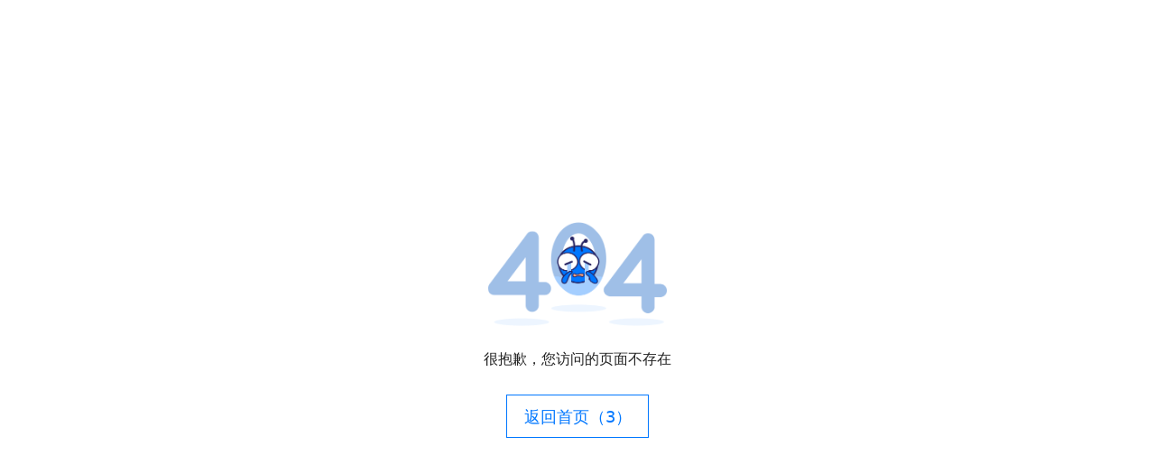

--- FILE ---
content_type: text/html; charset=utf-8
request_url: https://jiweipreview.laoyaoba.com/not/404
body_size: 1169
content:
<!DOCTYPE html>
<html>
  <head>
    <meta charset="utf-8" />
    <meta http-equiv="X-UA-Compatible" content="IE=edge,chrome=1" />
    <meta
      name="viewport"
      content="width=device-width, initial-scale=1, maximum-scale=1, user-scalable=no"
    />
    <!-- <meta http-equiv="Content-Security-Policy" content="upgrade-insecure-requests"> -->
    
    <meta name="baidu-site-verification" content="code-lsJi0ewBwW" />
    <link
      rel="shortcut icon"
      href="https://s.laoyaoba.com/favicon.ico"
      type="image/x-icon"
    />
    <link rel="icon" href="https://s.laoyaoba.com/favicon.ico" />
    <title>爱集微 -ijiwei：专业的 ICT
产业互联网平台</title>
    
<meta name="viewport" content="width=device-width, initial-scale=1.0" />
<meta
	name="keywords"
	content="集微网,集微咨询,半导体,芯片,集成电路,EDA,ICT,半导体新闻,快讯,直播"
/>
<meta
	name="description"
	content="爱集微(ijiwei)为全电子行业产业链提供专业的行业咨询,品牌营销,资讯,知识产权,投融资,职场等服务。"
/>

          <link rel="stylesheet" href="/styles/notfound.71ec7.css" media="screen and (orientation: portrait)">
          <link rel="stylesheet" href="/styles/notfound.71ec7.css" media="screen and (orientation: landscape)">
        

    <script src="https://cdn.ijiwei.com/jquery/3.6.0/jquery.min.js"></script>
  </head>

  <body style="-webkit-overflow-scrolling: touch">
    
<main class="w-full flex flex-col justify-center items-center pt-[246px]">
	
	<img class="h-[115px]" src="https://s.laoyaoba.com/node-404.png" alt="" />
	<p class="text-[#222222] text-[16px] mt-[25px] font-sans">很抱歉，您访问的页面不存在</p>
	
	<div
		id="btn"
		class="w-[158px] h-[48px] flex justify-center items-center border-[1px] border-[#0077FF] text-[18px] text-[#0077FF] mt-[27px] cursor-pointer"
	>
		返回首页（<span id="num">5</span>）
	</div>
	
</main>
 
<script src="/scripts/notfound.71ec7.bundule.js"></script>
<script>
	const erron = '';
</script>

  </body>
</html>


--- FILE ---
content_type: application/javascript
request_url: https://jiweipreview.laoyaoba.com/scripts/notfound.71ec7.bundule.js
body_size: 1427
content:
(()=>{var e={52752:(e,n,t)=>{var o,r;!function(i){if(void 0!==(r="function"==typeof(o=i)?o.call(n,t,n,e):o)&&(e.exports=r),c=!0,"object"==(n&&"undefined"!=typeof Symbol&&n.constructor===Symbol?"symbol":typeof n)&&(e.exports=i(),c=!0),!c){var c,u=window.Cookies,a=window.Cookies=i();a.noConflict=function(){return window.Cookies=u,a}}}(function(){function e(){for(var e=0,n={};e<arguments.length;e++){var t=arguments[e];for(var o in t)n[o]=t[o]}return n}function n(e){return e.replace(/(%[0-9A-Z]{2})+/g,decodeURIComponent)}return function t(o){function r(){}function i(n,t,i){if("undefined"!=typeof document){"number"==typeof(i=e({path:"/"},r.defaults,i)).expires&&(i.expires=new Date(new Date*1+864e5*i.expires)),i.expires=i.expires?i.expires.toUTCString():"";try{var c=JSON.stringify(t);/^[\{\[]/.test(c)&&(t=c)}catch(e){}t=o.write?o.write(t,n):encodeURIComponent(String(t)).replace(/%(23|24|26|2B|3A|3C|3E|3D|2F|3F|40|5B|5D|5E|60|7B|7D|7C)/g,decodeURIComponent),n=encodeURIComponent(String(n)).replace(/%(23|24|26|2B|5E|60|7C)/g,decodeURIComponent).replace(/[\(\)]/g,escape);var u="";for(var a in i)i[a]&&(u+="; "+a,!0!==i[a]&&(u+="="+i[a].split(";")[0]));return document.cookie=n+"="+t+u}}function c(e,t){if("undefined"!=typeof document){for(var r={},i=document.cookie?document.cookie.split("; "):[],c=0;c<i.length;c++){var u=i[c].split("="),a=u.slice(1).join("=");t||'"'!==a.charAt(0)||(a=a.slice(1,-1));try{var f=n(u[0]);if(a=(o.read||o)(a,f)||n(a),t)try{a=JSON.parse(a)}catch(e){}if(r[f]=a,e===f)break}catch(e){}}return e?r[e]:r}}return r.set=i,r.get=function(e){return c(e,!1)},r.getJSON=function(e){return c(e,!0)},r.remove=function(n,t){i(n,"",e(t,{expires:-1}))},r.defaults={},r.withConverter=t,r}(function(){})})}},n={};function t(o){var r=n[o];if(void 0!==r)return r.exports;var i=n[o]={exports:{}};return e[o](i,i.exports,t),i.exports}t.n=e=>{var n=e&&e.__esModule?()=>e.default:()=>e;return t.d(n,{a:n}),n},t.d=(e,n)=>{for(var o in n)t.o(n,o)&&!t.o(e,o)&&Object.defineProperty(e,o,{enumerable:!0,get:n[o]})},t.o=(e,n)=>Object.prototype.hasOwnProperty.call(e,n),(()=>{"use strict";var e,n=t(52752),o=t.n(n);function r(){var e,n,t=(e={path:"/",expires:300},(n=function(){var e;if(document.domain.match(/(ijiwei.com|jiweinet.com|laoyaoba.com)$/i)){var n,t=(n=document.domain.match(/([^.]+\.[a-z]{2,})$/i))?n[1]:void 0;t&&(e="."+t)}return e}())&&(e.domain=n),e);["token","userName","useravatar","userid","usertoken","sponsor","userInfo","username"].forEach(function(e){return o().remove(e,t)})}document.getElementById("btn").onclick=function(){"70007"===erron&&r(),setTimeout(function(){window.location.href="/"},300)},e=setInterval(function(){var n=document.getElementById("num").innerHTML;0==n?("70007"===erron&&r(),clearInterval(e),setTimeout(function(){window.location.href="/"},300)):(n-=1,document.getElementById("num").innerHTML=n)},1e3)})()})();